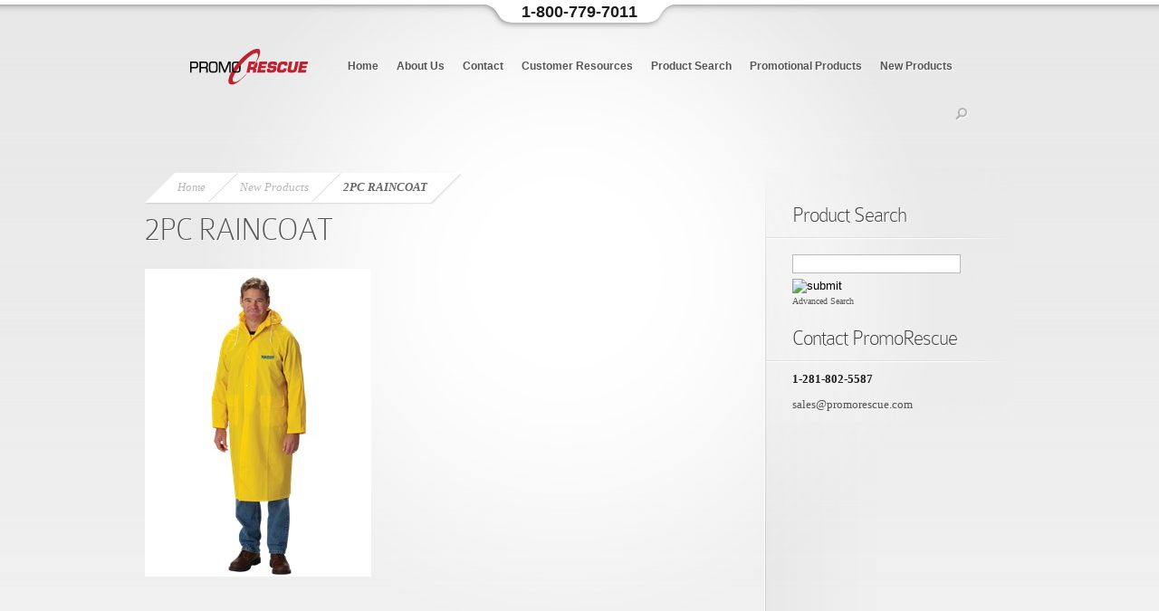

--- FILE ---
content_type: text/html; charset=UTF-8
request_url: http://promorescue.com/2pc-raincoat-2/
body_size: 6437
content:
<!DOCTYPE html PUBLIC "-//W3C//DTD XHTML 1.0 Transitional//EN" "http://www.w3.org/TR/xhtml1/DTD/xhtml1-transitional.dtd">
<html xmlns="http://www.w3.org/1999/xhtml" lang="en-US">
<head profile="http://gmpg.org/xfn/11">
<meta http-equiv="Content-Type" content="text/html; charset=UTF-8" />
<title>  2PC RAINCOAT | Promo Rescue</title>
<link rel="canonical" href="http://promorescue.com/2pc-raincoat-2/" />
<link rel="stylesheet" href="http://promorescue.com/wp-content/themes/Nova/style.css" type="text/css" media="screen" />
<link rel="alternate" type="application/rss+xml" title="Promo Rescue RSS Feed" href="http://promorescue.com/feed/" />
<link rel="alternate" type="application/atom+xml" title="Promo Rescue Atom Feed" href="http://promorescue.com/feed/atom/" />
<link rel="pingback" href="http://promorescue.com/xmlrpc.php" />

<!--[if lt IE 7]>
	<link rel="stylesheet" type="text/css" href="http://promorescue.com/wp-content/themes/Nova/css/ie6style.css" />
	<script type="text/javascript" src="http://promorescue.com/wp-content/themes/Nova/js/DD_belatedPNG_0.0.8a-min.js"></script>
	<script type="text/javascript">DD_belatedPNG.fix('img#logo, span.menu_arrow, a#search img, #searchform, .featured-img span.overlay, #featured .video-slide, #featured a.join-today, div#controllers a, a.readmore span, #breadcrumbs-left, #breadcrumbs-right, #breadcrumbs-content, .span.overlay2, span.overlay, a.zoom-icon, a.more-icon');</script>
<![endif]-->
<!--[if IE 7]>
	<link rel="stylesheet" type="text/css" href="http://promorescue.com/wp-content/themes/Nova/css/ie7style.css" />
<![endif]-->
<!--[if IE 8]>
	<link rel="stylesheet" type="text/css" href="http://promorescue.com/wp-content/themes/Nova/css/ie8style.css" />
<![endif]-->

<script type="text/javascript">
	document.documentElement.className = 'js';
</script>

<meta name='robots' content='max-image-preview:large' />
<link rel='dns-prefetch' href='//s.w.org' />
<link rel="alternate" type="application/rss+xml" title="Promo Rescue &raquo; Feed" href="http://promorescue.com/feed/" />
<link rel="alternate" type="application/rss+xml" title="Promo Rescue &raquo; Comments Feed" href="http://promorescue.com/comments/feed/" />
		<script type="text/javascript">
			window._wpemojiSettings = {"baseUrl":"https:\/\/s.w.org\/images\/core\/emoji\/13.1.0\/72x72\/","ext":".png","svgUrl":"https:\/\/s.w.org\/images\/core\/emoji\/13.1.0\/svg\/","svgExt":".svg","source":{"concatemoji":"http:\/\/promorescue.com\/wp-includes\/js\/wp-emoji-release.min.js?ver=5.8.12"}};
			!function(e,a,t){var n,r,o,i=a.createElement("canvas"),p=i.getContext&&i.getContext("2d");function s(e,t){var a=String.fromCharCode;p.clearRect(0,0,i.width,i.height),p.fillText(a.apply(this,e),0,0);e=i.toDataURL();return p.clearRect(0,0,i.width,i.height),p.fillText(a.apply(this,t),0,0),e===i.toDataURL()}function c(e){var t=a.createElement("script");t.src=e,t.defer=t.type="text/javascript",a.getElementsByTagName("head")[0].appendChild(t)}for(o=Array("flag","emoji"),t.supports={everything:!0,everythingExceptFlag:!0},r=0;r<o.length;r++)t.supports[o[r]]=function(e){if(!p||!p.fillText)return!1;switch(p.textBaseline="top",p.font="600 32px Arial",e){case"flag":return s([127987,65039,8205,9895,65039],[127987,65039,8203,9895,65039])?!1:!s([55356,56826,55356,56819],[55356,56826,8203,55356,56819])&&!s([55356,57332,56128,56423,56128,56418,56128,56421,56128,56430,56128,56423,56128,56447],[55356,57332,8203,56128,56423,8203,56128,56418,8203,56128,56421,8203,56128,56430,8203,56128,56423,8203,56128,56447]);case"emoji":return!s([10084,65039,8205,55357,56613],[10084,65039,8203,55357,56613])}return!1}(o[r]),t.supports.everything=t.supports.everything&&t.supports[o[r]],"flag"!==o[r]&&(t.supports.everythingExceptFlag=t.supports.everythingExceptFlag&&t.supports[o[r]]);t.supports.everythingExceptFlag=t.supports.everythingExceptFlag&&!t.supports.flag,t.DOMReady=!1,t.readyCallback=function(){t.DOMReady=!0},t.supports.everything||(n=function(){t.readyCallback()},a.addEventListener?(a.addEventListener("DOMContentLoaded",n,!1),e.addEventListener("load",n,!1)):(e.attachEvent("onload",n),a.attachEvent("onreadystatechange",function(){"complete"===a.readyState&&t.readyCallback()})),(n=t.source||{}).concatemoji?c(n.concatemoji):n.wpemoji&&n.twemoji&&(c(n.twemoji),c(n.wpemoji)))}(window,document,window._wpemojiSettings);
		</script>
		<meta content="Nova v.2.8" name="generator"/><style type="text/css">
img.wp-smiley,
img.emoji {
	display: inline !important;
	border: none !important;
	box-shadow: none !important;
	height: 1em !important;
	width: 1em !important;
	margin: 0 .07em !important;
	vertical-align: -0.1em !important;
	background: none !important;
	padding: 0 !important;
}
</style>
	<link rel='stylesheet' id='wp-block-library-css'  href='http://promorescue.com/wp-includes/css/dist/block-library/style.min.css?ver=5.8.12' type='text/css' media='all' />
<link rel='stylesheet' id='et_responsive-css'  href='http://promorescue.com/wp-content/themes/Nova/css/responsive.css?ver=5.8.12' type='text/css' media='all' />
<link rel='stylesheet' id='et-shortcodes-css-css'  href='http://promorescue.com/wp-content/themes/Nova/epanel/shortcodes/shortcodes.css?ver=2.0' type='text/css' media='all' />
<link rel='stylesheet' id='fancybox-css'  href='http://promorescue.com/wp-content/themes/Nova/epanel/page_templates/js/fancybox/jquery.fancybox-1.3.4.css?ver=1.3.4' type='text/css' media='screen' />
<link rel='stylesheet' id='et_page_templates-css'  href='http://promorescue.com/wp-content/themes/Nova/epanel/page_templates/page_templates.css?ver=1.8' type='text/css' media='screen' />
<script type='text/javascript' src='http://promorescue.com/wp-includes/js/jquery/jquery.min.js?ver=3.6.0' id='jquery-core-js'></script>
<script type='text/javascript' src='http://promorescue.com/wp-includes/js/jquery/jquery-migrate.min.js?ver=3.3.2' id='jquery-migrate-js'></script>
<script type='text/javascript' src='http://promorescue.com/wp-content/themes/Nova/epanel/shortcodes/js/et_shortcodes_frontend.js?ver=2.0' id='et-shortcodes-js-js'></script>
<link rel="https://api.w.org/" href="http://promorescue.com/wp-json/" /><link rel="alternate" type="application/json" href="http://promorescue.com/wp-json/wp/v2/posts/1347" /><link rel="canonical" href="http://promorescue.com/2pc-raincoat-2/" />
<link rel='shortlink' href='http://promorescue.com/?p=1347' />
<link rel="alternate" type="application/json+oembed" href="http://promorescue.com/wp-json/oembed/1.0/embed?url=http%3A%2F%2Fpromorescue.com%2F2pc-raincoat-2%2F" />
<link rel="alternate" type="text/xml+oembed" href="http://promorescue.com/wp-json/oembed/1.0/embed?url=http%3A%2F%2Fpromorescue.com%2F2pc-raincoat-2%2F&#038;format=xml" />
<meta name="viewport" content="width=device-width" /><link rel="shortcut icon" href="http://promorescue.com/wp-content/uploads/favicon.jpg" /><script type="text/javascript">

  var _gaq = _gaq || [];
  _gaq.push(['_setAccount', 'UA-39342612-1']);
  _gaq.push(['_trackPageview']);

  (function() {
    var ga = document.createElement('script'); ga.type = 'text/javascript'; ga.async = true;
    ga.src = ('https:' == document.location.protocol ? 'https://ssl' : 'http://www') + '.google-analytics.com/ga.js';
    var s = document.getElementsByTagName('script')[0]; s.parentNode.insertBefore(ga, s);
  })();

</script>
</head>
<body class="post-template-default single single-post postid-1347 single-format-standard chrome">
	<div id="center-highlight">
		<div id="header">
			<div class="container clearfix">
								<a href="http://promorescue.com">
										<img src="http://promorescue.com/wp-content/uploads/PROMORescue_Logo_2013.png" alt="Nova Logo" id="logo"/>
				</a>
				<div><a href="#" class="mobile_nav closed">navigation menu</a></div>									<ul id="top-menu" class="nav">
													<li ><a href="http://promorescue.com">Home</a></li>
												
						<li class="page_item page-item-6 page_item_has_children"><a href="http://promorescue.com/about-us/">About Us</a>
<ul class='children'>
	<li class="page_item page-item-8"><a href="http://promorescue.com/about-us/testimonials/">Testimonials</a></li>
</ul>
</li>
<li class="page_item page-item-81"><a href="http://promorescue.com/contact/">Contact</a></li>
<li class="page_item page-item-37 page_item_has_children"><a href="http://promorescue.com/customer-resources/">Customer Resources</a>
<ul class='children'>
	<li class="page_item page-item-42"><a href="http://promorescue.com/customer-resources/case-scenarios/">Case Scenarios</a></li>
	<li class="page_item page-item-35"><a href="http://promorescue.com/customer-resources/custom-order-specialist/">Custom Order Specialist</a></li>
	<li class="page_item page-item-44 page_item_has_children"><a href="http://promorescue.com/customer-resources/education/">Education</a>
	<ul class='children'>
		<li class="page_item page-item-46"><a href="http://promorescue.com/customer-resources/education/faq/">FAQ</a></li>
		<li class="page_item page-item-48"><a href="http://promorescue.com/customer-resources/education/glossary/">Glossary</a></li>
		<li class="page_item page-item-50"><a href="http://promorescue.com/customer-resources/education/ppai/">PPAI</a></li>
	</ul>
</li>
	<li class="page_item page-item-361"><a href="http://promorescue.com/customer-resources/effectiveness-of-promotional-products/">Effectiveness of Promotional Products</a></li>
	<li class="page_item page-item-40"><a href="http://promorescue.com/customer-resources/niche-stores/">Niche Stores</a></li>
	<li class="page_item page-item-38"><a href="http://promorescue.com/customer-resources/specials/">Specials</a></li>
</ul>
</li>
<li class="page_item page-item-34"><a href="http://promorescue.com/product-search/">Product Search</a></li>
<li class="page_item page-item-16 page_item_has_children"><a href="http://promorescue.com/capabilities/">Promotional Products</a>
<ul class='children'>
	<li class="page_item page-item-18"><a href="http://promorescue.com/capabilities/apparel-embroidery/">Apparel and Embroidery</a></li>
	<li class="page_item page-item-32"><a href="http://promorescue.com/capabilities/awards-engraving/">Awards and Engraving</a></li>
	<li class="page_item page-item-20"><a href="http://promorescue.com/capabilities/bags/">Bags</a></li>
	<li class="page_item page-item-24"><a href="http://promorescue.com/capabilities/corporate-gifts/">Corporate Gifts</a></li>
	<li class="page_item page-item-22"><a href="http://promorescue.com/capabilities/drinkware/">Drinkware</a></li>
	<li class="page_item page-item-253 page_item_has_children"><a href="http://promorescue.com/capabilities/hunting-camouflage/">Hunting / Camouflage</a>
	<ul class='children'>
		<li class="page_item page-item-306"><a href="http://promorescue.com/capabilities/hunting-camouflage/microfiber/">Microfiber</a></li>
		<li class="page_item page-item-297"><a href="http://promorescue.com/capabilities/hunting-camouflage/rip-stop/">Rip Stop</a></li>
		<li class="page_item page-item-309"><a href="http://promorescue.com/capabilities/hunting-camouflage/t-shirts/">T-Shirts</a></li>
	</ul>
</li>
	<li class="page_item page-item-28"><a href="http://promorescue.com/capabilities/pens-and-pencils/">Pens and Pencils</a></li>
	<li class="page_item page-item-26"><a href="http://promorescue.com/capabilities/promotional-products/">Promotional Products</a></li>
	<li class="page_item page-item-323"><a href="http://promorescue.com/capabilities/safety-fr/">Safety/FR</a></li>
	<li class="page_item page-item-386"><a href="http://promorescue.com/capabilities/tradeshow-design-and-marketing/">Tradeshow Design and Marketing</a></li>
	<li class="page_item page-item-30"><a href="http://promorescue.com/capabilities/tradeshow-giveaways/">Tradeshow Giveaways</a></li>
</ul>
</li>
					
							<li class="cat-item cat-item-4"><a href="http://promorescue.com/category/new-products/">New Products</a>
</li>
					</ul> <!-- end ul#nav -->
												
				<div id="search-form">
					<a href="#" id="search"><img src="http://promorescue.com/wp-content/themes/Nova/images/search_btn.png" width="15" height="15" alt="Search" /></a>
					
					<form method="get" id="searchform" action="http://promorescue.com">
						<input type="text" value="search this site..." name="s" id="searchinput" />
					</form>
				</div> <!-- end #search-form -->
			</div> <!-- end .container -->
		</div> <!-- end #header -->
		
		


<div id="main-content">

	<div class="container clearfix">		

		<div id="entries-area">

			<div id="entries-area-inner">

				<div id="entries-area-content" class="clearfix">

					<div id="content-area">

					
						<div id="breadcrumbs">
	<div id="breadcrumbs-left"></div>
	<div id="breadcrumbs-content">
			
							<a href="http://promorescue.com">Home</a> <span class="raquo">&raquo;</span>
					
											<a href="http://promorescue.com/category/new-products/">New Products</a> <span class="raquo">&raquo;</span> 2PC RAINCOAT							
	</div> <!-- end #breadcrumbs-content -->
	<div id="breadcrumbs-right"></div>
</div> <!-- end #breadcrumbs -->

<div class="clear"></div>
						

						<div class="entry post clearfix">

							
							

							<h1 class="title">2PC RAINCOAT</h1>

							<img src="http://promorescue.com/img/pp_22765.jpg" />
							

							
								
								

								
							
							

							
							
							
						

						</div> <!-- end .entry -->

						

								

						

						
						

						
					
					</div> <!-- end #content-area -->

					

					<div id="sidebar">
	<div id="sidebar-bottom">
		<div id="sidebar-content">
			<div id="text-2" class="widget sidebar-block widget_text"><h3 class="widgettitle">Product Search</h3>			<div class="textwidget"><form style="margin:0; padding:0;" name="QuickSearch" method="get" action="http://www.promoplace.com/34616/:quicksearch.htm" target="_blank">
<input class="searchbox" name="quicksearchbox" type="text" />
<input name="submit" value="submit" type="image" src="http://logorescue.com/p/wp-content/uploads/quick-search-go.png" />
<br /><a href="http://www.promoplace.com/34616/search" target="_blank" class="searchtext" rel="noopener">Advanced Search</a></form></div>
		</div> <!-- end .widget --><div id="text-3" class="widget sidebar-block widget_text"><h3 class="widgettitle">Contact PromoRescue</h3>			<div class="textwidget"><p><strong>1-281-802-5587</strong></p>
<p><a href="mailto:sales@promorescue.com">sales@promorescue.com</a></p>
</div>
		</div> <!-- end .widget -->		</div> <!-- end #sidebar-content -->
	</div> <!-- end #sidebar-bottom -->
</div> <!-- end #sidebar -->
				</div> <!-- end #entries-area-content -->

			</div> <!-- end #entries-area-inner -->

		</div> <!-- end #entries-area -->

	</div> <!-- end .container -->

</div> <!-- end #main-content -->

		

					<div id="footer-widgets">
				<div class="container">
					<div id="widgets-wrapper" class="clearfix">
																	</div> <!-- end #widgets-wrapper -->
				</div> <!-- end .container -->
			</div> <!-- end #footer-widgets -->
				
		<div id="footer">
			<div class="container clearfix">
            	<p id="footerlinks">Email us at <a href="mailto:sales@promorescue.com">sales@promorescue.com</a> or call us at <strong>1-800-779-7011
				<p id="copyright">© 2013-2018, PromoRescue | <a href="http:/www.promorescue.com" target="_blank">WordPress Web Design</a></p>
			</div> <!-- end .container -->	
		</div> <!-- end #footer -->	
	</div> <!-- end #center-highlight-->
	
		<script type="text/javascript">
			</script>
	
	<script type="text/javascript" src="http://promorescue.com/wp-content/themes/Nova/js/jquery.cycle.all.min.js"></script> 
	<script type="text/javascript" src="http://promorescue.com/wp-content/themes/Nova/js/jquery.easing.1.3.js"></script>	
	<script type="text/javascript" src="http://promorescue.com/wp-content/themes/Nova/js/superfish.js"></script>
			
	<script type="text/javascript">
	//<![CDATA[
		jQuery.noConflict();
		
		jQuery(document).ready(function(){
			var sf = jQuery.fn.superfish,
				is_ie = jQuery.browser.msie;
			
			jQuery.fn.hideSuperfishUl = function(){
				var o = sf.op,
					not = (o.retainPath===true) ? o.$path : '';
				o.retainPath = false;
				var $ul = jQuery(['li.',o.hoverClass].join(''),this).add(this).not(not).removeClass(o.hoverClass)
						.find('>ul').animate({opacity:'hide',height:'hide'},200);
				o.onHide.call($ul);
				return this;
			}
			
			var $top_menu = jQuery('ul.nav');
					
			$top_menu.superfish({ 
				delay:       300,                            // one second delay on mouseout 
				animation:   {opacity:'show',height:'show'},  // fade-in and slide-down animation 
				speed:       200,                          // faster animation speed 
				autoArrows:  true,                           // disable generation of arrow mark-up 
				dropShadows: false,                            // disable drop shadows
				onBeforeShow: function() {
					if ( this.parent('li').css('background-image') === 'none' ) {
						if (!is_ie)
							this.parent('li').find('>a').fadeTo('fast',.5).siblings('span.menu_arrow').stop(true, true).animate( {opacity:'show', top:'-5px'}, 400);
						else 
							this.parent('li').find('>a').siblings('span.menu_arrow').stop(true, true).animate( {opacity:'show', top:'-5px'}, 400);
					}
				},
				onHide: function() {
					if (!is_ie)
						this.parent('li').find('>a').fadeTo('fast',1).siblings('span.menu_arrow').stop(true, true).animate( {opacity:'hide', top:'-15px'}, 400);
					else
						this.parent('li').find('>a').siblings('span.menu_arrow').stop(true, true).animate( {opacity:'hide', top:'-15px'}, 400);
				}
			});
					
			$top_menu.find('> li > ul').parent('li').addClass('sf-ul');
			
			$top_menu.find('> li').each(function(index,domEle) {
				$li = jQuery(domEle);
				if ($li.css('background-image') === 'none')
					$li.append('<span class="menu_arrow"></span>');
			}).find('> ul').prepend('<span class="menu_top_arrow"><span>');
			
			var menu_arrow = 'span.menu_arrow';
					
			$top_menu.find('>li:not(.sf-ul) > a').hover(function(){
				if ( jQuery(this).parent('li').css('background-image') === 'none' ) {
					if (!is_ie) 
						jQuery(this).fadeTo('fast',.5).siblings('span.menu_arrow').stop(true, true).animate( {opacity:'show', top:'-5px'}, 400);
					else
						jQuery(this).siblings('span.menu_arrow').stop(true, true).animate( {opacity:'show', top:'-5px'}, 400);
				}
			},function(){
				if (!is_ie) 
					jQuery(this).fadeTo('fast',1).siblings('span.menu_arrow').stop(true, true).animate( {opacity:'hide', top:'-15px'}, 400);
				else
					jQuery(this).siblings('span.menu_arrow').stop(true, true).animate( {opacity:'hide', top:'-15px'}, 400);
			});
			
			if (!is_ie) {
				$top_menu.find('li ul a').hover(function(){
					jQuery(this).fadeTo('fast',.5);
				},function(){
					jQuery(this).fadeTo('fast',1);
				});
			}
			
			var $searchform = jQuery('#searchform');
			
			jQuery('#header a#search').toggle(
				function () { $searchform.animate( {opacity:'toggle', left:'-220px'}, 500); },
				function () { $searchform.animate( {opacity:'toggle', left:'-230px'}, 500); }
			);
			
			et_search_bar();
			
			var $featured_content = jQuery('#featured_content'),
				$service_tabs = jQuery('#services'),
				$home_tabs = jQuery("ul#main-tabs");
			
			jQuery(window).load( function(){
				if ($featured_content.length) {
					$featured_content.cycle({
						timeout: 5000,			
						speed: 500,
						cleartypeNoBg: true,
						cleartype: true, 
						pager: 'div#controllers',
						fx: 'fade',
						pause: 0});
				}
				jQuery('.js #featured .container').css('visibility','visible');
				jQuery('.js #featured').css('background','none');
				
				if ( $featured_content.find('.slide').length == 1 ){
					$featured_content.find('.slide').css({'position':'absolute','top':'0','left':'0'}).show();
				}
			} );
			
			et_service_tabs($service_tabs);		
				
			var $footer_widget = jQuery("#footer-widgets .widget");
			
			if (!($footer_widget.length == 0)) {
				$footer_widget.each(function (index, domEle) {
					// domEle == this
					if ((index+1)%4 == 0) jQuery(domEle).addClass("last").after("<div class='clear'></div>");
				});
			}
			
			<!---- Search Bar Improvements ---->
			function et_search_bar(){
				var $searchform = jQuery('#header div#search-form'),
					$searchinput = $searchform.find("input#searchinput"),
					searchvalue = $searchinput.val();
					
				$searchinput.focus(function(){
					if (jQuery(this).val() === searchvalue) jQuery(this).val("");
				}).blur(function(){
					if (jQuery(this).val() === "") jQuery(this).val(searchvalue);
				});
			};		
			
			<!---- Service Tabs ---->
			function et_service_tabs($service_tabs){
				var active_tabstate = 'ui-state-active',
				active_tab = 0,
				$service_div = $service_tabs.find('>div').hide(),
				$service_li = $service_tabs.find('>ul>li');
			
				$service_div.filter(':first').show();
				$service_li.filter(':first').addClass(active_tabstate);
						
				$service_li.find('a').click(function(){
					var $a = jQuery(this),
						next_tab = $a.parent('li').prevAll().length,
						next_tab_height = $service_tabs.find('>div').eq(next_tab).outerHeight();
					
					if ( next_tab != active_tab ) {
						$service_tabs.css({'minHeight':next_tab_height});
						$service_div.filter(':visible')
							.animate( {opacity: 'hide'},500, function(){
								jQuery(this).parent().find('>div').eq(next_tab).animate( {opacity: 'show'},500 );
							} )
							//.end()
							//.eq(next_tab)
							//.animate( {opacity: 'show'},500 )
							;
						$service_li.removeClass(active_tabstate).filter(':eq('+next_tab+')').addClass(active_tabstate);
						active_tab = next_tab;
					}
					
					return false;
				}).hover(function(){
					if ( !jQuery(this).parent('li').hasClass(active_tabstate) && !is_ie ) jQuery(this).fadeTo('slow',.7);
				}, function(){
					if (!is_ie) jQuery(this).fadeTo('slow',1);
				});
			}
			
						
					});
	//]]>	
	</script>
	<script type='text/javascript' src='http://promorescue.com/wp-includes/js/comment-reply.min.js?ver=5.8.12' id='comment-reply-js'></script>
<script type='text/javascript' src='http://promorescue.com/wp-content/themes/Nova/js/jquery.fitvids.js?ver=1.0' id='fitvids-js'></script>
<script type='text/javascript' src='http://promorescue.com/wp-content/themes/Nova/js/jquery.flexslider-min.js?ver=1.0' id='flexslider-js'></script>
<script type='text/javascript' src='http://promorescue.com/wp-content/themes/Nova/js/et_flexslider.js?ver=1.0' id='et_flexslider_script-js'></script>
<script type='text/javascript' src='http://promorescue.com/wp-content/themes/Nova/epanel/page_templates/js/fancybox/jquery.easing-1.3.pack.js?ver=1.3.4' id='easing-js'></script>
<script type='text/javascript' src='http://promorescue.com/wp-content/themes/Nova/epanel/page_templates/js/fancybox/jquery.fancybox-1.3.4.pack.js?ver=1.3.4' id='fancybox-js'></script>
<script type='text/javascript' src='http://promorescue.com/wp-content/themes/Nova/epanel/page_templates/js/et-ptemplates-frontend.js?ver=1.1' id='et-ptemplates-frontend-js'></script>
<script type='text/javascript' src='http://promorescue.com/wp-includes/js/wp-embed.min.js?ver=5.8.12' id='wp-embed-js'></script>
	
	<div class="top-tab">1-800-779-7011</div>
    <script src="//ajax.googleapis.com/ajax/libs/jquery/1.7.2/jquery.min.js"></script>
<script type="text/javascript">
var jQuery_1_7_2 = $.noConflict(true);
</script>
    <span id="view-full">View Full Site</span>
    <script type="text/javascript" src="/fullsite.js"></script>
</body>
</html>

--- FILE ---
content_type: text/css
request_url: http://promorescue.com/wp-content/themes/Nova/css/responsive.css?ver=5.8.12
body_size: 3315
content:
/* Browser Resets */
.flex-container a:active,
.flexslider a:active {outline: none;}
.slides,
.flex-control-nav,
.flex-direction-nav {margin: 0; padding: 0; list-style: none;} 

/* FlexSlider Necessary Styles
*********************************/ 
.flexslider {width: 100%; margin: 0; padding: 0;}
.flexslider .slides > li {display: none;} /* Hide the slides before the JS is loaded. Avoids image jumping */
.flexslider .slides img, #content-area img {max-width: 100%; display: block; height: auto;}
.flex-pauseplay span {text-transform: capitalize;}

/* Clearfix for the .slides element */
.slides:after {content: "."; display: block; clear: both; visibility: hidden; line-height: 0; height: 0;} 
html[xmlns] .slides {display: block;} 
* html .slides {height: 1%;}

/* No JavaScript Fallback */
/* If you are not using another script, such as Modernizr, make sure you
 * include js that eliminates this class on page load */
.no-js .slides > li:first-child {display: block;}


/* FlexSlider Default Theme
*********************************/
.flexslider {position: relative; zoom: 1;}
.flexslider .slides {zoom: 1;}
.flexslider .slides > li {position: relative;}
/* Suggested container for "Slide" animation setups. Can replace this with your own, if you wish */
.flex-container {zoom: 1; position: relative;}

/* Caption style */
/* IE rgba() hack */
.flex-caption {background:none; -ms-filter:progid:DXImageTransform.Microsoft.gradient(startColorstr=#4C000000,endColorstr=#4C000000);
filter:progid:DXImageTransform.Microsoft.gradient(startColorstr=#4C000000,endColorstr=#4C000000); zoom: 1;}
.flex-caption {width: 96%; padding: 2%; position: absolute; left: 0; bottom: 0; background: rgba(0,0,0,.3); color: #fff; text-shadow: 0 -1px 0 rgba(0,0,0,.3); font-size: 14px; line-height: 18px;}

.flex-direction-nav { display: none; }

.flex-control-nav {width: 100%; position: absolute; bottom: -15px; text-align: center;}
.flex-control-nav li {margin: 0 0 0 5px; display: inline-block; zoom: 1; *display: inline;}
.flex-control-nav li:first-child {margin: 0;}
.flex-control-nav li a {width: 15px; height: 15px; display: block; background: url(../images/controller1.png) no-repeat 0 0; cursor: pointer; text-indent: -9999px;}
.flex-control-nav li a.active {background-image: url(../images/controller2.png); cursor: default;}

#featured { position: relative; }

#featured .video-slide { width: 441px; height: 268px; }

.mobile_nav { display: none; position: relative; margin-top: 25px; padding: 7px 15px; color: #fff; background: #cecece; /* Old browsers */
background: -moz-linear-gradient(top,  #cecece 0%, #b8b8b8 100%); /* FF3.6+ */
background: -webkit-gradient(linear, left top, left bottom, color-stop(0%,#cecece), color-stop(100%,#b8b8b8)); /* Chrome,Safari4+ */
background: -webkit-linear-gradient(top,  #cecece 0%,#b8b8b8 100%); /* Chrome10+,Safari5.1+ */
background: -o-linear-gradient(top,  #cecece 0%,#b8b8b8 100%); /* Opera 11.10+ */
background: -ms-linear-gradient(top,  #cecece 0%,#b8b8b8 100%); /* IE10+ */
background: linear-gradient(top,  #cecece 0%,#b8b8b8 100%); /* W3C */
filter: progid:DXImageTransform.Microsoft.gradient( startColorstr='#cecece', endColorstr='#b8b8b8',GradientType=0 ); /* IE6-9 */
text-shadow: 1px 1px 0 rgba(0,0,0,0.3); -webkit-border-radius: 15px; -moz-border-radius: 15px; border-radius: 15px; border: 1px solid #949495; -webkit-box-shadow: inset 1px 1px 0 rgba(255,255,255,0.4), 0 2px 1px rgba(0,0,0,0.1); -moz-box-shadow: inset 1px 1px 0 rgba(255,255,255,0.4), 0 2px 1px rgba(0,0,0,0.1); box-shadow: inset 1px 1px 0 rgba(255,255,255,0.4), 0 2px 1px rgba(0,0,0,0.1); z-index: 1000; }
.mobile_nav:hover { color: #f6f6f6; text-decoration: none; }
	.mobile_nav > span { display: block; width: 15px; height: 10px; background: url(../images/responsive_arrow.png) no-repeat; position: absolute; top: 19px; left: 19px; -moz-transition: all 0.5s ease-in-out; -webkit-transition: all 0.5s ease-in-out;-o-transition: all 0.5s ease-in-out; transition: all 0.5s ease-in-out; }
	.mobile_nav.opened > span { -moz-transform: rotate(-180deg); -webkit-transform: rotate(-180deg); -o-transform: rotate(-180deg); transform: rotate(-180deg); }
.et_mobile_menu { position: absolute; top: 38px !important; left: -38px; z-index: 1000; display: none; text-align: left; }
.et_mobile_menu:before { content: ''; position: absolute; top: -10px; left: 50%; margin-left: -9px; width: 19px; height: 10px; background: url(../images/topmenu_arrow.png) no-repeat; }
	.et_mobile_menu ul { display: block !important; visibility: visible !important; }

.et_mobile_menu li.current-menu-item > a, .et_mobile_menu a:hover { color: #adacac; text-decoration: none; }
.et_mobile_menu a { display: block; padding-left: 9px !important; color: #555555; width: auto !important; text-shadow: none; font-weight: bold; }
	.et_mobile_menu li a { padding: 12px 7px 10px 25px !important; }
		.et_mobile_menu ul { padding-left: 20px; }
.mobile_nav li ul { position: relative; top: 0; width: auto; display: block !important; visibility: visible !important; }
.et_mobile_menu .menu_top_arrow { display: none; }

#wp-calendar { width: auto; }

.flexslider .slides { min-height: 332px; }
#featured .description-center .description { padding-top: 70px; }

@media only screen and ( max-width: 960px ) {
	#et-search, p#et-search-title, p#et-search-title span { background: none !important; color: #111 !important; }
	#et-search { width: auto !important; height: auto !important; }
		#et-search-inner { padding: 0 !important; }
			#et-search-right { float: none !important; clear: both; text-align: left !important; }
				#et_search_submit { background: #BBB8B8 !important; color: #111 !important; margin-top: 12px; }
			p#et-search-title { margin-bottom: 2px !important; }
				p#et-search-title span { padding: 0 !important; text-shadow: none !important; }
	#et-searchinput { width: auto !important; }
	p#et_choose_posts, p#et_choose_pages, p#et_choose_date, p#et_choose_cat { float: none !important; }
	#et-search-left { float: none !important; width: 100% !important; }
	
	#et_contact_right { float: none !important; margin-left: 0 !important; width: 50% !important; }
}

@media only screen and ( min-width: 768px ) and ( max-width: 960px ) {
	body { min-width: 0; }
	.container, #header .container { width: 748px; }
		#featured h2.title { font-size: 50px; line-height: 48px; }
		ul#main-tabs { top:-96px; }
			ul#main-tabs li.ui-state-active { background:url(../images/active-tab2-768.png) 0 0 no-repeat; }
				ul#main-tabs li a { padding: 42px 7px 0px; height: 56px; width: 152px; }
					ul#main-tabs strong { font-size: 18px; }
					ul#main-tabs span { font-size:16px; }
	.featured-img { width: 338px; }
		.featured-img span.overlay { background-image: url(../images/box-overlay_768.png); width: 347px; height: 227px; }
		#featured .description { width: 379px; padding-top: 0; }
		
	#featured .video-slide { background: #fff; box-shadow: 0 0 5px rgba(0,0,0,0.1); border: 1px solid #dadada; padding: 6px; width: auto; height: auto; }
	.tab-slide .content-area { padding: 0; }
	
	#entries-area-content { background: url(../images/sidebar_top_bg.jpg) no-repeat; }
	#entries-area, #entries-area-content { background-position: 495px 0; }
	#content-area { width: 459px; margin-right: 38px; }
	#sidebar { width: 251px; }
	#footer-widgets .widget { width: 164px; margin-right: 30px; }
	#footer-widgets h3.widgettitle, #sidebar h3.widgettitle { background-position: bottom right; }
	
	#comment-wrap { width: auto; }
		.comment-wrap { width: 370px; }
			.depth-2 .comment-wrap { width: 283px; }
				.depth-3 .comment-wrap { width: 196px; }
					.depth-4 .comment-wrap { width: 109px; }
					
	.fullwidth #content-area { width: auto; }
	.et_pt_gallery_entry { margin-left: 45px !important; }
	
	#et_pt_portfolio_gallery { margin-left: -35px !important; }
		.et_pt_portfolio_item { margin-left: 41px !important; width: 219px !important; }
		.et_portfolio_more_icon, .et_portfolio_zoom_icon { top: 50px !important; }
		.et_portfolio_more_icon { left: 65px !important; }
		.et_portfolio_zoom_icon { left: 106px !important; }
		
	#et_pt_portfolio_gallery.et_portfolio_small { margin-left: -18px !important; }
		#et_pt_portfolio_gallery.et_portfolio_small .et_pt_portfolio_item { margin-left: 21px !important; width: 132px !important; }
			#et_pt_portfolio_gallery.et_portfolio_small .et_portfolio_more_icon, #et_pt_portfolio_gallery.et_portfolio_small .et_portfolio_zoom_icon { top: 20px !important; }
			#et_pt_portfolio_gallery.et_portfolio_small .et_portfolio_more_icon { left: 26px !important; }
			#et_pt_portfolio_gallery.et_portfolio_small .et_portfolio_zoom_icon { left: 62px !important; }
		
	#et_pt_portfolio_gallery.et_portfolio_large { margin-left: -20px !important; }
		#et_pt_portfolio_gallery.et_portfolio_large .et_pt_portfolio_item { margin-left: 32px !important; width: 348px !important; }
			#et_pt_portfolio_gallery.et_portfolio_large .et_portfolio_more_icon, #et_pt_portfolio_gallery.et_portfolio_large .et_portfolio_zoom_icon { top: 99px !important; }
			#et_pt_portfolio_gallery.et_portfolio_large .et_portfolio_more_icon { left: 140px !important; }
			#et_pt_portfolio_gallery.et_portfolio_large .et_portfolio_zoom_icon { left: 178px !important; }
			
	.flexslider .slides { min-height: 257px; }
	#featured .description-center a.join-today { margin-left: 283px; }
	#featured .description-center .description { padding-top: 19px; }
}

@media only screen and ( max-width: 767px ) {
	body { min-width: 0; }
	.container, #header .container { width: 460px; }
	#header .container, p#copyright { text-align: center; }
		#logo, p#copyright { float: none; }
		#search, #top-menu, #sidebar, #footer-widgets { display: none; }
		#featured h2.title { font-size: 38px; line-height: 48px; }
		#featured .description p { font-size: 20px; }
		ul#main-tabs { top:-96px; }
			ul#main-tabs li.ui-state-active { background:url(../images/active-tab2-480.png) 0 0 no-repeat; }
				ul#main-tabs li a { padding: 42px 7px 0px; height: 56px; width: 95px; }
					ul#main-tabs strong { font-size: 15px; }
					ul#main-tabs span { font-size:13px; }
			.tab-slide h3.title { font-size: 38px; }
			
	.featured-img { width: 338px; float: none !important; margin: 0 auto; }
		.featured-img span.overlay { background-image: url(../images/box-overlay_768.png); width: 347px; height: 227px; }
		#featured .description { display: none; }
		#featured .description-center .description { display: block; }
		
	#featured .video-slide { background: #fff; -webkit-box-shadow: 0 0 5px rgba(0,0,0,0.1); -moz-box-shadow: 0 0 5px rgba(0,0,0,0.1); box-shadow: 0 0 5px rgba(0,0,0,0.1); border: 1px solid #dadada; padding: 6px; width: auto; height: auto; }
	.tab-slide .content-area { padding: 0; }
	#logo { margin: 0; }
	
	.mobile_nav  { display: inline-block; }
	body#home #header .container { padding-bottom: 5px; }
	
	#entries-area, #entries-area-content { background: none; }
	#content-area { width: auto; float: none; margin-right: 0; }
	#header .container { padding-bottom: 10px; }
	
	body.home #main-area { border-bottom: none; }
	
	#footer { background: #e9e8e8 url(../images/main-area.png) repeat-x top left; border: none; }
	
	#comment-wrap { width: auto; }
		.comment-wrap { width: 370px; }
			.depth-2 .comment-wrap { width: 283px; }
				.depth-3 .comment-wrap { width: 196px; }
					.depth-4 .comment-wrap { width: 109px; }
					
	.fullwidth #content-area { width: auto; }
	.sitemap-col { float: none !important; width: auto !important; }
	
	#et_pt_portfolio_gallery { margin-left: -34px !important; }
		.et_pt_portfolio_item { margin-left: 31px !important; width: 133px !important; }
		.et_portfolio_more_icon, .et_portfolio_zoom_icon { top: 25px !important; }
		.et_portfolio_more_icon { left: 29px !important; }
		.et_portfolio_zoom_icon { left: 67px !important; }
		
	.et_portfolio_small .et_pt_portfolio_item { width: 460px !important; margin-bottom: 10px; }
		.et_portfolio_small .et_pt_portfolio_item p { padding: 0 0 10px; }
		.et_portfolio_small .et_pt_portfolio_entry { float: left; margin-right: 15px; }
		.et_portfolio_small .et_portfolio_more_icon, .et_portfolio_small .et_portfolio_zoom_icon { top: 30px !important; }
		.et_portfolio_small .et_portfolio_more_icon { left: 38px !important; }
		.et_portfolio_small .et_portfolio_zoom_icon { left: 77px !important; }
	
	#et_pt_portfolio_gallery.et_portfolio_large { margin-left: 0 !important; }
		#et_pt_portfolio_gallery.et_portfolio_large .et_pt_portfolio_item { margin-left: 30px !important; width: 404px !important; }
		#et_pt_portfolio_gallery.et_portfolio_large .et_portfolio_more_icon, #et_pt_portfolio_gallery.et_portfolio_large .et_portfolio_zoom_icon { top: 109px !important; }
		#et_pt_portfolio_gallery.et_portfolio_large .et_portfolio_more_icon { left: 155px !important; }
		#et_pt_portfolio_gallery.et_portfolio_large .et_portfolio_zoom_icon { left: 195px !important; }
		
	.flexslider .slides { min-height: 257px; }
	#featured .description-center a.join-today { margin-left: 144px; }
	#featured .description-center .description { padding-top: 41px; }
}

@media only screen and ( max-width: 479px ) {
	.container, #header .container { width: 300px; }
	#header .container, p#copyright { text-align: center; }
		#logo, p#copyright { float: none; }
		#search, #featured, ul#main-tabs, #breadcrumbs { display: none; }
		#main-area { background: none; }
			.tab-slide h3.title { font-size: 38px; }	
		#footer { background-color: #e9e8e8; }
		
	#services { margin-top: -50px; }
	.tab-slide { display: block !important; min-height: 0 !important; }
	body.home .et_pt_gallery_entry { margin-left: 79px; }
	.comment-wrap { width: 211px !important; }
	body.single .entry, body.page  .entry { margin-top: 5px; }
	.depth-1 ul { margin-left: 0; }
	
	.et-protected { width: auto !important; }
			.et-protected-form { background: none !important; }
				.et-protected-form input.etlogin-button { margin-top: 12px; margin-right: -26px; }
				p.et-registration { padding-top: 32px; }
	.et_pt_gallery_entry { margin-left: 72px !important; }
	
	#et_pt_portfolio_gallery, #et_pt_portfolio_gallery.et_portfolio_large { margin-left: 0 !important; }
		.et_pt_portfolio_item, #et_pt_portfolio_gallery.et_portfolio_large .et_pt_portfolio_item { margin-left: -1px !important; width: 272px !important; }
			.et_portfolio_more_icon, .et_portfolio_zoom_icon, #et_pt_portfolio_gallery.et_portfolio_large .et_portfolio_more_icon, #et_pt_portfolio_gallery.et_portfolio_large .et_portfolio_zoom_icon { top: 68px !important; }
			.et_portfolio_more_icon, #et_pt_portfolio_gallery.et_portfolio_large .et_portfolio_more_icon { left: 94px !important; }
			.et_portfolio_zoom_icon, #et_pt_portfolio_gallery.et_portfolio_large .et_portfolio_zoom_icon { left: 134px !important; }
			
	.et_portfolio_small .et_pt_portfolio_item { width: 300px !important; }
}

--- FILE ---
content_type: text/javascript
request_url: http://promorescue.com/wp-content/themes/Nova/js/et_flexslider.js?ver=1.0
body_size: 965
content:
(function($){
	var $featured = $('#featured'),
		et_container_width = $('#main-area .container').width(),
		et_slider;
	
	$(document).ready(function(){
		var et_slider_settings;
		
		$('#featured, #content-area').fitVids();
	
		if ( $featured.length ){
			et_slider_settings = {
				slideshow: false,
				start: function(slider) {
					et_slider = slider;
				}
			}

			if ( $featured.find('.flexslider').hasClass('et_slider_auto') ) {
				var et_slider_autospeed_class_value = /et_slider_speed_(\d+)/g;
				
				et_slider_settings.slideshow = true;
				
				et_slider_autospeed = et_slider_autospeed_class_value.exec( $featured.find('.flexslider').attr('class') );
				
				et_slider_settings.slideshowSpeed = et_slider_autospeed[1];
			}
			
			et_slider_settings.pauseOnHover = true;
			
			$featured.flexslider( et_slider_settings );
		}
		
		$featured.find('iframe').each( function(){
		   var this_src = $(this).attr('src') + '&amp;wmode=opaque';
		   $(this).attr('src',this_src);
		} );
		
		et_duplicate_menu( $('#header ul.nav'), $('#header .mobile_nav'), 'main_mobile_menu', 'et_mobile_menu' );
		
		function et_duplicate_menu( menu, append_to, menu_id, menu_class ){
			var $cloned_nav;
			
			menu.clone().attr('id',menu_id).removeClass().attr('class',menu_class).appendTo( append_to );
			$cloned_nav = append_to.find('> ul');
			$cloned_nav.find('li:first').addClass('et_first_mobile_item').end().find('a').css('opacity',1);
			
			append_to.click( function(){
				if ( $(this).hasClass('closed') ){
					$(this).removeClass( 'closed' ).addClass( 'opened' );
					$cloned_nav.slideDown( 500 );
				} else {
					$(this).removeClass( 'opened' ).addClass( 'closed' );
					$cloned_nav.slideUp( 500 );
				}
				return false;
			} );
			
			append_to.find('a').click( function(event){
				event.stopPropagation();
			} );
		}
		
		$(window).resize( function(){
			if ( et_container_width != $('#main-area .container').width() ) { 
				et_container_width = $('#main-area .container').width();
				
				if ( ! $featured.is(':visible') ) et_slider.pause();
				
				et_center_home_tabs();
				
				$('.et_shortcode_slide_active').each( function(){
					var $this_shortcode_slide = $(this);
					
					$this_shortcode_slide.parent().css( 'height', $this_shortcode_slide.innerHeight() );
				} );
			}
		});
	});
	
	function et_center_home_tabs(){
		var $et_home_tabs = $('ul#main-tabs'),
			maintabswidth = $et_home_tabs.width(),
			container_width = $('#main-area .container').width(),
			maintabsleft = Math.round( ( container_width - maintabswidth ) / 2 );
		if ( maintabswidth < container_width ) $et_home_tabs.css('left',maintabsleft);
	}
	
	$(window).load(function(){
		et_center_home_tabs();
	});
})(jQuery)

--- FILE ---
content_type: text/javascript
request_url: http://promorescue.com/fullsite.js
body_size: 174
content:
jQuery_1_7_2(document).ready(function(){
    var targetWidth = 980;
    
    jQuery_1_7_2('#view-full').bind('click', function(){
        jQuery_1_7_2('meta[name="viewport"]').attr('content', 'width=' + targetWidth);
    });
});